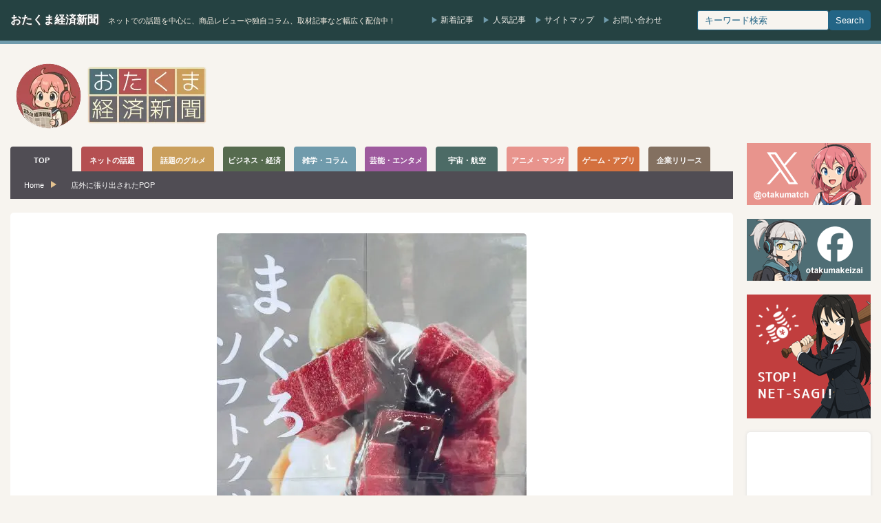

--- FILE ---
content_type: text/html; charset=utf-8
request_url: https://www.google.com/recaptcha/api2/aframe
body_size: 247
content:
<!DOCTYPE HTML><html><head><meta http-equiv="content-type" content="text/html; charset=UTF-8"></head><body><script nonce="p5GStnmeIFpO7cSUY_v_tA">/** Anti-fraud and anti-abuse applications only. See google.com/recaptcha */ try{var clients={'sodar':'https://pagead2.googlesyndication.com/pagead/sodar?'};window.addEventListener("message",function(a){try{if(a.source===window.parent){var b=JSON.parse(a.data);var c=clients[b['id']];if(c){var d=document.createElement('img');d.src=c+b['params']+'&rc='+(localStorage.getItem("rc::a")?sessionStorage.getItem("rc::b"):"");window.document.body.appendChild(d);sessionStorage.setItem("rc::e",parseInt(sessionStorage.getItem("rc::e")||0)+1);localStorage.setItem("rc::h",'1768779680385');}}}catch(b){}});window.parent.postMessage("_grecaptcha_ready", "*");}catch(b){}</script></body></html>